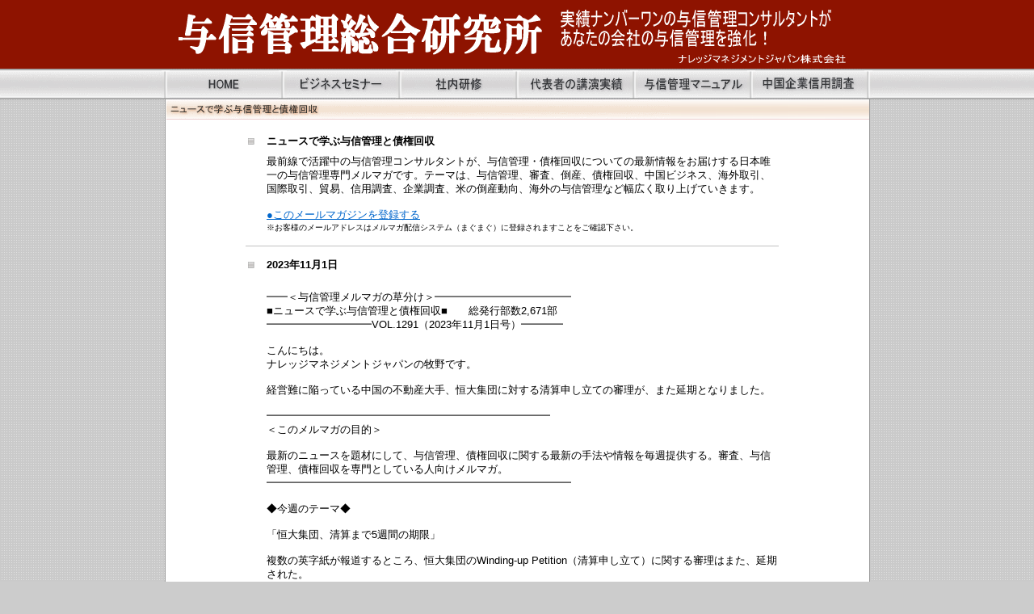

--- FILE ---
content_type: text/html
request_url: https://kmjpn.com/20231101.htm
body_size: 21800
content:
<!DOCTYPE HTML PUBLIC "-//W3C//DTD HTML 4.01 Transitional//EN">
<htm lang="ja">
<head>
<meta http-equiv="Content-Type" content="text/html; charset=Shift_JIS">
<META name="keywords" content="与信 海外与信管理　与信管理マニュアル ビジネスセミナー　与信限度額">
<META name="description" content="与信管理 海外取引 ビジネスセミナー 与信管理ならナレッジマネジメントジャパン">

<meta http-equiv="Content-Style-Type" content="text/css">
<meta name="GENERATOR" content="JustSystems Homepage Builder Version 22.0.2.0 for Windows">
<title>ニュースで学ぶ与信管理と債権回収 | 与信管理総合研究所　ナレッジマネジメントジャパン</title>
<link href="css/style.css" rel="stylesheet" type="text/css">
<SCRIPT language="JavaScript">
<!--HPB_SCRIPT_ROV_50
//
//  Licensed Materials - Property of IBM
//  5724I83
//  (C) Copyright IBM Corp. 1995, 2004 All Rights Reserved.
//

// HpbImgPreload:
//
function HpbImgPreload()
{
  var appVer=parseInt(navigator.appVersion);
  var isNC=false,isN6=false,isIE=false;
  if (document.all && appVer >= 4) isIE=true; else
    if (document.getElementById && appVer > 4) isN6=true; else
      if (document.layers && appVer >= 4) isNC=true;
  if (isNC||isN6||isIE)
  {
    if (document.images)
    {
      var imgName = HpbImgPreload.arguments[0];
      var cnt;
      swImg[imgName] = new Array;
      for (cnt = 1; cnt < HpbImgPreload.arguments.length; cnt++)
      {
        swImg[imgName][HpbImgPreload.arguments[cnt]] = new Image();
        swImg[imgName][HpbImgPreload.arguments[cnt]].src = HpbImgPreload.arguments[cnt];
      }
    }
  }
}
// HpbImgFind:
//
function HpbImgFind(doc, imgName)
{
  for (var i=0; i < doc.layers.length; i++)
  {
    var img = doc.layers[i].document.images[imgName];
    if (!img) img = HpbImgFind(doc.layers[i], imgName);
    if (img) return img;
  }
  return null;
}
// HpbImgSwap:
//
function HpbImgSwap(imgName, imgSrc)
{
  var appVer=parseInt(navigator.appVersion);
  var isNC=false,isN6=false,isIE=false;
  if (document.all && appVer >= 4) isIE=true; else
    if (document.getElementById && appVer > 4) isN6=true; else
      if (document.layers && appVer >= 4) isNC=true;
  if (isNC||isN6||isIE)
  {
    if (document.images)
    {
      var img = document.images[imgName];
      if (!img) img = HpbImgFind(document, imgName);
      if (img) img.src = imgSrc;
    }
  }
}
var swImg; swImg=new Array;
//-->
</SCRIPT><SCRIPT language="JavaScript">
<!--HPB_SCRIPT_PLD_50
HpbImgPreload('_HPB_ROLLOVER2', '101026n_image31.gif', '101026m_image31');
HpbImgPreload('_HPB_ROLLOVER7', '091020-2.gif', '091020-22.gif');
HpbImgPreload('_HPB_ROLLOVER8', '091020-31.gif', '091020-331');
HpbImgPreload('_HPB_ROLLOVER5', '091020-81.gif', '091020-881');
HpbImgPreload('_HPB_ROLLOVER1', '091020-61.gif', '091020-661');
HpbImgPreload('_HPB_ROLLOVER3', '091020-7.gif', '091020-77.gif');
//-->
</SCRIPT><script type="text/javascript">

  var _gaq = _gaq || [];
  _gaq.push(['_setAccount', 'UA-978359-1']);
  _gaq.push(['_trackPageview']);

  (function() {
    var ga = document.createElement('script'); ga.type = 'text/javascript'; ga.async = true;
    ga.src = ('https:' == document.location.protocol ? 'https://ssl' : 'http://www') + '.google-analytics.com/ga.js';
    var s = document.getElementsByTagName('script')[0]; s.parentNode.insertBefore(ga, s);
  })();

</script></head>
<body>
<table border="0" cellspacing="0" cellpadding="0" width="100%">
  <tr>
      <TD background="image/bg_top.gif" align="center">
      <TABLE width="726" border="0" cellpadding="0" cellspacing="0">
        
          
          
          
          
          
          
          
          
          
          
          <tr>
            <td width="307" id="sitetitle"><IMG src="091120-7.gif" width="459" height="84" border="0" alt="与信管理総合研究所"></TD>
            <TD width="419" align="right"><IMG src="091120-6.gif" width="379" height="85" border="0" alt="あなたの会社の与信管理・海外取引をプロのノウハウでサポート！"></TD>
          </tr>
    
      
      
      
      
      
      
      
      
      
      
      </TABLE>
      </TD>
    </tr>
  <tr>
      <TD background="091020-2022.gif" align="center"> 
      <table width="730" border="0" cellspacing="0" cellpadding="0">
        
          
          
          
          
          
          
          
          
          
          
          <tr> 
          <td> 
            <table border="0" cellspacing="0" cellpadding="0">
              
                
                
                
                
                
                
                
                
                
                
                <tr> 
                <td width="6"><IMG src="image/obj_menu_02.gif" alt="" width="10" height="38"></td>
                <td><a href="index.htm" id="_HPB_ROLLOVER3" onmouseout="HpbImgSwap('_HPB_ROLLOVER3', '091020-7.gif');" onmouseover="HpbImgSwap('_HPB_ROLLOVER3', '091020-77.gif');" target="_self"><img src="091020-7.gif" width="135" height="38" border="0" name="_HPB_ROLLOVER3" alt="与信管理　海外取引　ビジネスセミナー　│　与信管理 のナレッジマネジメントジャパン"></a></td>
                <td width="6"><IMG src="image/obj_menu_02.gif" alt="" width="10" height="38"></td>
                <td><a href="b-seminar.htm" id="_HPB_ROLLOVER1" onmouseout="HpbImgSwap('_HPB_ROLLOVER1', '091020-61.gif');" onmouseover="HpbImgSwap('_HPB_ROLLOVER1', '091020-661');" target="_self"><img src="091020-61.gif" width="135" height="38" border="0" name="_HPB_ROLLOVER1" alt="ビジネスセミナー　│　与信管理のナレッジマネジメントジャパン"></a></td>
                  <td><IMG src="image/obj_menu_02.gif" alt="" width="10" height="38"></td>
                  <td><a href="inhouse.htm" id="_HPB_ROLLOVER5" onmouseout="HpbImgSwap('_HPB_ROLLOVER5', '091020-81.gif');" onmouseover="HpbImgSwap('_HPB_ROLLOVER5', '091020-881');" target="_self"><img src="091020-81.gif" width="135" height="38" border="0" name="_HPB_ROLLOVER5" alt="社内研修　│　与信管理のナレッジマネジメントジャパン"></a></td>
                  <td width="6"><IMG src="image/obj_menu_02.gif" alt="" width="10" height="38"></td>
                <td><a href="makinospeechhistory.htm" id="_HPB_ROLLOVER8" onmouseout="HpbImgSwap('_HPB_ROLLOVER8', '091020-31.gif');" onmouseover="HpbImgSwap('_HPB_ROLLOVER8', '091020-331');" target="_self"><img src="091020-31.gif" width="135" height="38" border="0" name="_HPB_ROLLOVER8" alt="代表者の講演実績　│　与信管理のナレッジマネジメントジャパン"></a></td>
                <td width="6"><IMG src="image/obj_menu_02.gif" alt="" width="10" height="38"></td>
                <td><a href="manual.htm" id="_HPB_ROLLOVER7" onmouseout="HpbImgSwap('_HPB_ROLLOVER7', '091020-2.gif');" onmouseover="HpbImgSwap('_HPB_ROLLOVER7', '091020-22.gif');" target="_self"><img src="091020-2.gif" width="135" height="38" border="0" name="_HPB_ROLLOVER7" alt="与信管理マニュアル　│　与信管理のナレッジマネジメントジャパン"></a></td>
                <td width="6"><IMG src="image/obj_menu_02.gif" alt="" width="10" height="38"></td>
                  <td width="6"><a target="_self" href="chinacredit.htm" id="_HPB_ROLLOVER2" onmouseout="HpbImgSwap('_HPB_ROLLOVER2', '101026n_image31.gif');" onmouseover="HpbImgSwap('_HPB_ROLLOVER2', '101026m_image31');"><img src="101026n_image31.gif" width="135" height="38" border="0" name="_HPB_ROLLOVER2" alt="中国企業信用調査　│　与信管理のナレッジマネジメントジャパン"></a></td>
                  <td><IMG src="image/obj_menu_02.gif" alt="" width="10" height="38"></td>
                  <td></td>
                  <td width="6"></td>
                </tr>
            
            
            
            
            
            
            
            
            
            
            
            </table>
          </td>
        </tr>
    
      
      
      
      
      
      
      
      
      
      
      </table>
    </TD>
    </tr>
  <tr> 
    <td align="center" valign="top"> 
      <table width="726" border="0" cellspacing="0" cellpadding="0" bgcolor="#FFFFFF" background="">
        <tr> 
          <td bgcolor="#999999" width="1"><img src="image/spacer.gif" alt="" width="1" height="1"></td>
        <td width="724" align="center" valign="top"><table width="724" border="0" cellspacing="0" cellpadding="0">
<tr>
<td width="150"><IMG src="090826-7.gif" border="0" width="625" height="25"></td>
<td width="474"><IMG src="image/bap_right.gif" alt="" width="246" height="25"></td>
</tr>
</table>
<br>
<table width="660" border="0" cellpadding="4" cellspacing="0">
<tr>
<td width="15"><img src="image/p_02.gif" alt="" width="14" height="14"></td>
            <td colspan="2"><strong>ニュースで学ぶ与信管理と債権回収</strong></td>
            <td>&nbsp;</td>
          </tr>
<tr>
<td>　</td>
            <td colspan="2">最前線で活躍中の与信管理コンサルタントが、与信管理・債権回収についての最新情報をお届けする日本唯一の与信管理専門メルマガです。テーマは、与信管理、審査、倒産、債権回収、中国ビジネス、海外取引、国際取引、貿易、信用調査、企業調査、米の倒産動向、海外の与信管理など幅広く取り上げていきます。<BR>
            <BR>
                  <A href="http://www.mag2.com/m/0000065645.htm" target="_blank">●このメールマガジンを登録する</A><BR>
                  <FONT size=-2>※お客様のメールアドレスはメルマガ配信システム（まぐまぐ）に登録されますことをご確認下さい。</FONT></td>
            <td>&nbsp;</td>
          </tr>
<tr>
            <td colspan="3"><img src="image/line_02.gif" alt="" width="660" height="13"></td>
            <td>&nbsp;</td>
          </tr><tr>
<td><img src="image/p_02.gif" alt="" width="14" height="14"></td>
            <td colspan="2"><strong>2023年11月1日<BR>
</strong></td>
            <td>&nbsp;</td>
          </tr>
<tr>
<td>　</td>
            <td colspan="2"><br>━━＜与信管理メルマガの草分け＞━━━━━━━━━━━━━<br>
■ニュースで学ぶ与信管理と債権回収■　　総発行部数2,671部<br>
━━━━━━━━━━VOL.1291（2023年11月1日号）━━━━<br>
<br>
こんにちは。<br>
ナレッジマネジメントジャパンの牧野です。<br>
<br>
            経営難に陥っている中国の不動産大手、恒大集団に対する清算申し立ての審理が、また延期となりました。<br>
<br>
━━━━━━━━━━━━━━━━━━━━━━━━━━━<br>
＜このメルマガの目的＞<br>
<br>
            最新のニュースを題材にして、与信管理、債権回収に関する最新の手法や情報を毎週提供する。審査、与信管理、債権回収を専門としている人向けメルマガ。<br>
━━━━━━━━━━━━━━━━━━━━━━━━━━━━━<br>
<br>
◆今週のテーマ◆<br>
<br>
「恒大集団、清算まで5週間の期限」<br>
<br>
            複数の英字紙が報道するところ、恒大集団のWinding-up Petition（清算申し立て）に関する審理はまた、延期された。<br>
<br>
同社は200億ドルの債務不履行を抱え、債権者が2022年に香港で清算の申し立てを行っていた。<br>
<br>
            香港裁判所の裁判官は5度目となる今回の延期は最後である、また、12月4日までに債務の返済計画が提示されなければ、同社に対しWinding-up
            Order（清算命令）が下される可能性が高いとも述べた。<br>
<br>
            恒大集団は再建計画において上場子会社2社を売却することを検討している。その2社とは、恒大汽車と恒大物業集団。<br>
<br>
恒大汽車の株価はピーク時には68香港ドルをつけていたが、今では0.45香港ドルと大暴落している。<br>
<br>
            企業価値は150分の1程度まで目減りしており、10月末時点で時価総額は51億香港ドル程度で推移している。<br>
<br>
恒大物業集団の株価も暴落しており、ピーク時は18香港ドルあったものが、0.39香港ドルまで下落。<br>
<br>
時価総額も45億香港ドル程度で推移している。<br>
<br>
            両社合わせても、200億米ドルには遠く及ばない。もちろん、時価総額だけが企業の売却価格を決定するわけではない。<br>
<br>
            同社の創業者である許家印氏は9月に中国当局に拘束された。このことが、M&amp;Aに良い影響を及ぼすのか、むしろ逆なのかはわからない。<br>
<br>
            いずれにせよ、残り5週間で、債権者との交渉を上手くまとめて、清算手続きを免れることができるのか、予断を許さない状況である。<br>
<br>
            なお、同じく経営難で債務不履行に陥っている龍光集団に対する清算申し立ての審理も、同じく12月4日に延期された。<br>
<br>
中国の不動産業界は年内に大きな動きを見せるかもしれない。<br>
<br>
------------------------------------------------------------------------<br>
★編集後記★<br>
<br>
気が付けば、今年もあと2か月となりました。<br>
本当に早いものですね。<br>
<br>
☆次回は11月8日発行予定です。　<br>
            ------------------------------------------------------------------------<br>
            ◆発行者の著作<br>
『海外取引でよく使われる与信管理の英語』（IBCパブリッシング）<br>
http://tinyurl.com/m5c8634<br>
<br>
●皆様の声を大募集！<br>
            このメールマガジンに関して、皆さんの声を大募集しています。感想、要望、質問などこちらまでお寄せください。seminar@kmjpn.com<br>
<br>
            ※質問や感想、要望にはメルマガ誌上でお答えしますので、匿名で質問の内容を公開させていただきます。<br>
<br>
◆本メルマガの登録・解除<br>
<br>
まぐまぐ　http://www.mag2.com/m/0000065645.htm<br>
<br>
            登録・解除の手続きはご自分でお願いします。当メルマガでは、解除手続きの代行は行っておりません。<br>
──────────────────────────────────<br>
発行元：ナレッジマネジメントジャパン株式会社<br>
http://www.kmjpn.com<br>
発行責任者：牧野和彦　<br>
──────────────────────────────────<br>
このメールマガジンは、『まぐまぐ』配信システムを利用しています。<br>
──────────────────────────────────<br>
無断転載を禁じます。<br>
            (C) Copyright 2001-2023 Knowledge Management Japan Corporation<br>
<br>
★免責事項：<br>
            本誌の内容は新聞記事、公開情報等に基づき、当社が分析、推測したもので、事実と異なる場合もあります。また、本誌の情報から生じたいかなる不利益、損害についても、当社は一切の責務を負いません。<br>
            </td>
            <td>&nbsp;</td>
          </tr>
<tr>
            <td colspan="3"><img src="image/line_02.gif" alt="" width="660" height="13"></td>
            <td>&nbsp;</td>
          </tr><tr>
            <td valign="top">&nbsp;<img src="image/p_02.gif" alt="" width="14" height="14"></td>
            <td colspan="2"><b>バックナンバー</b>&nbsp;</td>
            <td>&nbsp;</td>
          </tr><tr>
            <td valign="top">&nbsp;</td>
            <td><br>
            <a href="20231025.htm">2023年10月25日</a><br>
            <a href="20231018.htm">2023年10月18日</a><br>
            <a href="20231011.htm">2023年10月11日</a><br>
            <a href="20231004.htm">2023年10月4日</a><br>
            <a href="20230927.htm">2023年9月27日</a><br>
            <a href="20230920.htm">2023年9月20日</a><br>
            <a href="20230913.htm">2023年9月13日</a><br>
            <a href="20230906.htm">2023年9月6日</a><a href="20230830.htm"><br>
            2023年8月30日</a><a href="20230823.htm"><br>
            2023年8月23日</a><a href="20230809.htm"><br>
            2023年8月9日</a>&nbsp;<br>
            <a href="20230802.htm">2023年8月2日</a><br>
            <a href="20230726.htm">2023年7月26日</a><br>
            <a href="20230719.htm">2023年7月19日</a><br>
            <a href="20230712.htm">2023年7月12日</a><br>
            <a href="20230705.htm">2023年7月5日</a><br>
            <a href="20230628.htm">2023年6月28日</a><br>
            <a href="20230621.htm">2023年6月21日</a><br>
            <a href="20230614.htm">2023年6月14日</a><br>
            <a href="20230608.htm">2023年6月7日</a><br>
            <br>
            </td>
            <td><br>
            <a href="20230531.htm">2023年5月31日</a><br>
            <a href="20230524.htm">2023年5月24日</a><br>
            <a href="20230517.htm">2023年5月17日</a><a href="20230510.htm"><br>
            2023年5月10日</a><br>
            <a href="20230426.htm">2023年4月26日</a><br>
            <a href="20230419.htm">2023年4月19日</a><br>
            <a href="20230412.htm">2023年4月12日</a><br>
            <a href="20230329.htm">2023年3月29日</a><br>
            <a href="20230322.htm">2023年3月22日</a><br>
            <a href="20230315.htm">2023年3月15日</a><br>
            <a href="20230308.htm">2023年3月8日</a><br>
            <a href="20230301.htm">2023年3月1日</a><br>
            <a href="20230222.htm">2023年2月22日</a><br>
            <a href="20230215.htm">2023年2月15日</a><br>
            <a href="20230208.htm">2023年2月8日</a><a href="20221228.htm"><br>
            </a><a href="20230201.htm">2023年2月1日</a><a href="20221228.htm"><br>
            </a><a href="20230125.htm">2022年1月25日</a><a href="20221228.htm"><br>
            </a><a href="20230118.htm">2022年1月18日</a><a href="20221228.htm"><br>
            </a><a href="20230111.htm">2022年1月11日</a><a href="20221228.htm"><br>
            2022年12月28日</a><a href="20221221.htm"><br>
            2022年12月21日</a><a href="20221214.htm" target="_blank"><br>
            2022年12月14日</a><br>
            <a href="20221207.htm" target="_blank">2022年12月7日</a><br>
            <a href="20221130.htm" target="_blank">2022年11月30日</a><br>
            <a href="20221116.thm" target="_blank">2022年11月16日</a><br>
            <a href="20221109.htm" target="_blank">2022年11月9日</a><br>
            <a href="20221102.htm" target="_blank">2022年11月2日</a><br>
            </td>
            <td>&nbsp;</td>
          </tr><tr>
            <td colspan="3"><img src="image/line_02.gif" alt="" width="660" height="13"></td>
            <td>&nbsp;</td>
          </tr><tr>
<td valign="top"><img src="image/p_02.gif" alt="" width="14" height="14"></td>
            <td colspan="2"><B>こちらのメルマガもオススメです！</B><strong><BR>
</strong></td>
            <td>&nbsp;</td>
          </tr>
<tr>
<td valign="top">&nbsp;</td>
            <td colspan="2"><A href="Bizenglish.htm" target="_self">●ヘッドラインで学ぶビジネスイングリッシュ<BR>
                  </A></td>
            <td>&nbsp;</td>
          </tr>
<tr>
            <td colspan="3" valign="top"><img src="image/line_02.gif" alt="" width="660" height="13"></td>
            <td valign="top">&nbsp;</td>
          </tr>
                <tr>
<td valign="top"><img src="image/p_02.gif" alt="" width="14" height="14"></td>
            <td colspan="2"><strong>お問い合わせ</strong></td>
            <td>&nbsp;</td>
          </tr>
<tr>
<td valign="top">　</td>
            <td colspan="2">ナレッジマネジメントジャパン株式会社<BR>
B-Senminar担当<BR>
            <BR>
            e-mail: <A href="mailto:seminar@kmjpn.com?Subject=%82%A8%96%E2%82%A2%8D%87%82%ED%82%B9%81%69%83%6A%83%85%81%5B%83%58%82%C5%8A%77%82%D4%97%5E%90%4D%8A%C7%97%9D%82%C6%8D%C2%8C%A0%89%F1%8E%FB%81%6A">seminar@kmjpn.com</A><BR>
</td>
            <td>&nbsp;</td>
          </tr>
</table>
            <TABLE width="696" border="0" cellpadding="4" cellspacing="0">
              
                <TR>
                  <TD valign="top" colspan="2" align="center" width="688"><a href="sitemap.html" target="_blank">サイトマップ</a><br>
            <IMG src="image/line_02.gif" alt="" width="660" height="13"></TD>
                </TR>
                <TR>
                  <TD valign="top" colspan="2" align="center" width="688"><FONT size="-2"><A href="basiccredit1.htm" target="_self">与信管理の基礎講座</A>　│　<A href="limit.htm" target="_self">与信限度額設定ワークショップ</A>　│　<A href="creditpolicy.htm" target="_self">与信管理規定作成講座</A>　│　<A href="financialstatements.htm" target="_self">決算書の見方</A>　│　<A href="trading.htm" target="_self">海外の与信管理と債権回収＜基礎編＞</A>　　<BR>
                  　　<A href="china_asia_cnc.htm" target="_self">中国・アジアの与信管理と債権回収</A>　　│　<A href="email.htm" target="_self">英文メールの書き方</A>　│　<A href="collection.htm" target="_self">債権回収の基礎講座</A>　│　<A href="econtractkm.htm" target="_self">英文契約の基礎講座（初級編）</A>　│　<A href="econtractkm_inter.htm" target="_self"><BR>
                  英文契約の基礎講座（中級編）</A>　│　<A href="boueki4.htm" target="_self">１日でわかる貿易実務の基礎講座</A>　│ <A href="claim.htm" target="_self">クレーム対応セミナー</A>　 │　 <A href="endo_creditlaw2.htm" target="_self">債権回収の実践講座</A>　<BR>
                  <A href="boueki4.htm" target="_self">一日でわかる英文契約書の読み方</A>　　<A href="boueki5.htm" target="_self">貿易実務講座（ロールプレイ編）</A>　│　<A href="telenglish.htm" target="_self">英語での電話の受け方・かけ方</A>　│　<A href="agreement.htm" target="_self">契約の基礎講座</A><BR>
                  <A href="chinalaw.htm" target="_self">中国契約法入門</A>　│　<A href="coaching.htm" target="_self">コーチングセミナー</A></FONT><BR>
                  </TD>
                </TR>
                <TR>
                  <TD valign="top" colspan="2" width="688" align="center"><IMG src="image/line_02.gif" alt="" width="660" height="13"></TD>
                </TR>
              
            </TABLE>
            <br>
<table width="694" border="0" cellspacing="0" cellpadding="4">
<tr>
<td><IMG src="fullcolor_RGB.jpg" width="95" height="136" border="0" align="left"><FONT face="Times New Roman">　Knowledge Management Japan Corporation</FONT><BR>
                  <BR>
            <TABLE>
<TBODY>
<TR>
<TD noWrap><FONT size="-2">Copyright(C) 2000-2023　Knowledge Management Japan Corporation.　All rights
                  reserved.</FONT></TD>
                      </TR>
                    </TBODY>
                  </TABLE>
<TABLE>
<TBODY>
<TR>
<TD noWrap><FONT size="-2">無断転載を禁じます</FONT></TD>
                      </TR>
                    </TBODY>
                  </TABLE>
                  </td>
</tr>
</table>
<br></td>
          <td bgcolor="#999999" width="1"><img src="image/spacer.gif" alt="" width="1" height="1"></td>
        </tr>
        <tr> 
          <td colspan="3" bgcolor="#999999"><img src="image/spacer.gif" alt="" width="1" height="1"></td>
        </tr>
    </table>
    </td>
  </tr>
</table>
</body>
</htm>


--- FILE ---
content_type: text/css
request_url: https://kmjpn.com/css/style.css
body_size: 797
content:



@charset "Shift_JIS";

body {
	margin: 0; 
	padding: 0; 
	font-size: 100%; 
	font-family: "繝偵Λ繧ｮ繝手ｧ偵ざ Pro W3", "Hiragino Kaku Gothic Pro", Osaka, Verdana, Arial, sans-serif, "繝｡繧､繝ｪ繧ｪ", Meiryo, "・ｭ・ｳ ・ｰ繧ｴ繧ｷ繝・け", "MS PGothic", sans-serif; 
	color: #000000;
	background: #CCCCCC url(../image/bg_side.gif);
}

td,th {
	font-size: 0.8em;
}

a:link {
	color: #0066CC;
}

a:active {
	color: #FFCC00;
}

a:visited {
	color: #CC3366;
}

a:hover {
	color: #FFCC00;
}


#sitetitle {
	font-size: 1.2em;
	color: #FFFFFF;
	font-weight: bold;
}

#sitetitle a:link {
	color: #FFFFFF;
	text-decoration: none;
} 

#sitetitle a:active {
	color: #FFFFFF;
	text-decoration: none;
} 

#sitetitle a:hover {
	color: #FFFFFF;
	text-decoration: none;
} 

#sitetitle a:visited {
	color: #FFFFFF;
	text-decoration: none;
} 

#image
{
	display: none ;		/* 髱櫁｡ｨ遉ｺ縺ｫ縺吶ｋ */
}}

